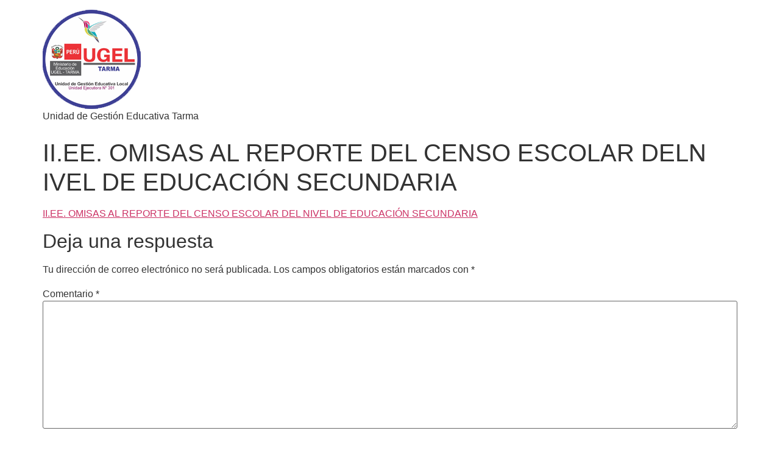

--- FILE ---
content_type: text/html; charset=UTF-8
request_url: https://ugeltarma-junin.gob.pe/ii-ee-omisas-al-reporte-del-censo-escolar-deln-ivel-de-educacion-secundaria/
body_size: 52137
content:
<!doctype html>
<html lang="es-PE">
<head>
	<meta charset="UTF-8">
	<meta name="viewport" content="width=device-width, initial-scale=1">
	<link rel="profile" href="https://gmpg.org/xfn/11">
	<title>II.EE. OMISAS AL REPORTE DEL CENSO ESCOLAR DELN IVEL DE EDUCACIÓN SECUNDARIA &#8211; UGEL &#8211; TARMA</title>
<meta name='robots' content='max-image-preview:large' />
<link rel="alternate" type="application/rss+xml" title="UGEL - TARMA &raquo; Feed" href="https://ugeltarma-junin.gob.pe/feed/" />
<link rel="alternate" type="application/rss+xml" title="UGEL - TARMA &raquo; Feed de los comentarios" href="https://ugeltarma-junin.gob.pe/comments/feed/" />
<link rel="alternate" type="application/rss+xml" title="UGEL - TARMA &raquo; Comentario II.EE. OMISAS AL REPORTE DEL CENSO ESCOLAR DELN IVEL DE EDUCACIÓN SECUNDARIA del feed" href="https://ugeltarma-junin.gob.pe/ii-ee-omisas-al-reporte-del-censo-escolar-deln-ivel-de-educacion-secundaria/feed/" />
<script>
window._wpemojiSettings = {"baseUrl":"https:\/\/s.w.org\/images\/core\/emoji\/15.0.3\/72x72\/","ext":".png","svgUrl":"https:\/\/s.w.org\/images\/core\/emoji\/15.0.3\/svg\/","svgExt":".svg","source":{"concatemoji":"https:\/\/ugeltarma-junin.gob.pe\/wp-includes\/js\/wp-emoji-release.min.js?ver=6.6.4"}};
/*! This file is auto-generated */
!function(i,n){var o,s,e;function c(e){try{var t={supportTests:e,timestamp:(new Date).valueOf()};sessionStorage.setItem(o,JSON.stringify(t))}catch(e){}}function p(e,t,n){e.clearRect(0,0,e.canvas.width,e.canvas.height),e.fillText(t,0,0);var t=new Uint32Array(e.getImageData(0,0,e.canvas.width,e.canvas.height).data),r=(e.clearRect(0,0,e.canvas.width,e.canvas.height),e.fillText(n,0,0),new Uint32Array(e.getImageData(0,0,e.canvas.width,e.canvas.height).data));return t.every(function(e,t){return e===r[t]})}function u(e,t,n){switch(t){case"flag":return n(e,"\ud83c\udff3\ufe0f\u200d\u26a7\ufe0f","\ud83c\udff3\ufe0f\u200b\u26a7\ufe0f")?!1:!n(e,"\ud83c\uddfa\ud83c\uddf3","\ud83c\uddfa\u200b\ud83c\uddf3")&&!n(e,"\ud83c\udff4\udb40\udc67\udb40\udc62\udb40\udc65\udb40\udc6e\udb40\udc67\udb40\udc7f","\ud83c\udff4\u200b\udb40\udc67\u200b\udb40\udc62\u200b\udb40\udc65\u200b\udb40\udc6e\u200b\udb40\udc67\u200b\udb40\udc7f");case"emoji":return!n(e,"\ud83d\udc26\u200d\u2b1b","\ud83d\udc26\u200b\u2b1b")}return!1}function f(e,t,n){var r="undefined"!=typeof WorkerGlobalScope&&self instanceof WorkerGlobalScope?new OffscreenCanvas(300,150):i.createElement("canvas"),a=r.getContext("2d",{willReadFrequently:!0}),o=(a.textBaseline="top",a.font="600 32px Arial",{});return e.forEach(function(e){o[e]=t(a,e,n)}),o}function t(e){var t=i.createElement("script");t.src=e,t.defer=!0,i.head.appendChild(t)}"undefined"!=typeof Promise&&(o="wpEmojiSettingsSupports",s=["flag","emoji"],n.supports={everything:!0,everythingExceptFlag:!0},e=new Promise(function(e){i.addEventListener("DOMContentLoaded",e,{once:!0})}),new Promise(function(t){var n=function(){try{var e=JSON.parse(sessionStorage.getItem(o));if("object"==typeof e&&"number"==typeof e.timestamp&&(new Date).valueOf()<e.timestamp+604800&&"object"==typeof e.supportTests)return e.supportTests}catch(e){}return null}();if(!n){if("undefined"!=typeof Worker&&"undefined"!=typeof OffscreenCanvas&&"undefined"!=typeof URL&&URL.createObjectURL&&"undefined"!=typeof Blob)try{var e="postMessage("+f.toString()+"("+[JSON.stringify(s),u.toString(),p.toString()].join(",")+"));",r=new Blob([e],{type:"text/javascript"}),a=new Worker(URL.createObjectURL(r),{name:"wpTestEmojiSupports"});return void(a.onmessage=function(e){c(n=e.data),a.terminate(),t(n)})}catch(e){}c(n=f(s,u,p))}t(n)}).then(function(e){for(var t in e)n.supports[t]=e[t],n.supports.everything=n.supports.everything&&n.supports[t],"flag"!==t&&(n.supports.everythingExceptFlag=n.supports.everythingExceptFlag&&n.supports[t]);n.supports.everythingExceptFlag=n.supports.everythingExceptFlag&&!n.supports.flag,n.DOMReady=!1,n.readyCallback=function(){n.DOMReady=!0}}).then(function(){return e}).then(function(){var e;n.supports.everything||(n.readyCallback(),(e=n.source||{}).concatemoji?t(e.concatemoji):e.wpemoji&&e.twemoji&&(t(e.twemoji),t(e.wpemoji)))}))}((window,document),window._wpemojiSettings);
</script>
<link rel='stylesheet' id='embed-pdf-viewer-css' href='https://ugeltarma-junin.gob.pe/wp-content/plugins/embed-pdf-viewer/css/embed-pdf-viewer.css?ver=2.4.6' media='screen' />
<link rel='stylesheet' id='hfe-widgets-style-css' href='https://ugeltarma-junin.gob.pe/wp-content/plugins/header-footer-elementor/inc/widgets-css/frontend.css?ver=2.2.2' media='all' />
<style id='wp-emoji-styles-inline-css'>

	img.wp-smiley, img.emoji {
		display: inline !important;
		border: none !important;
		box-shadow: none !important;
		height: 1em !important;
		width: 1em !important;
		margin: 0 0.07em !important;
		vertical-align: -0.1em !important;
		background: none !important;
		padding: 0 !important;
	}
</style>
<link rel='stylesheet' id='wp-block-library-css' href='https://ugeltarma-junin.gob.pe/wp-includes/css/dist/block-library/style.min.css?ver=6.6.4' media='all' />
<style id='global-styles-inline-css'>
:root{--wp--preset--aspect-ratio--square: 1;--wp--preset--aspect-ratio--4-3: 4/3;--wp--preset--aspect-ratio--3-4: 3/4;--wp--preset--aspect-ratio--3-2: 3/2;--wp--preset--aspect-ratio--2-3: 2/3;--wp--preset--aspect-ratio--16-9: 16/9;--wp--preset--aspect-ratio--9-16: 9/16;--wp--preset--color--black: #000000;--wp--preset--color--cyan-bluish-gray: #abb8c3;--wp--preset--color--white: #ffffff;--wp--preset--color--pale-pink: #f78da7;--wp--preset--color--vivid-red: #cf2e2e;--wp--preset--color--luminous-vivid-orange: #ff6900;--wp--preset--color--luminous-vivid-amber: #fcb900;--wp--preset--color--light-green-cyan: #7bdcb5;--wp--preset--color--vivid-green-cyan: #00d084;--wp--preset--color--pale-cyan-blue: #8ed1fc;--wp--preset--color--vivid-cyan-blue: #0693e3;--wp--preset--color--vivid-purple: #9b51e0;--wp--preset--gradient--vivid-cyan-blue-to-vivid-purple: linear-gradient(135deg,rgba(6,147,227,1) 0%,rgb(155,81,224) 100%);--wp--preset--gradient--light-green-cyan-to-vivid-green-cyan: linear-gradient(135deg,rgb(122,220,180) 0%,rgb(0,208,130) 100%);--wp--preset--gradient--luminous-vivid-amber-to-luminous-vivid-orange: linear-gradient(135deg,rgba(252,185,0,1) 0%,rgba(255,105,0,1) 100%);--wp--preset--gradient--luminous-vivid-orange-to-vivid-red: linear-gradient(135deg,rgba(255,105,0,1) 0%,rgb(207,46,46) 100%);--wp--preset--gradient--very-light-gray-to-cyan-bluish-gray: linear-gradient(135deg,rgb(238,238,238) 0%,rgb(169,184,195) 100%);--wp--preset--gradient--cool-to-warm-spectrum: linear-gradient(135deg,rgb(74,234,220) 0%,rgb(151,120,209) 20%,rgb(207,42,186) 40%,rgb(238,44,130) 60%,rgb(251,105,98) 80%,rgb(254,248,76) 100%);--wp--preset--gradient--blush-light-purple: linear-gradient(135deg,rgb(255,206,236) 0%,rgb(152,150,240) 100%);--wp--preset--gradient--blush-bordeaux: linear-gradient(135deg,rgb(254,205,165) 0%,rgb(254,45,45) 50%,rgb(107,0,62) 100%);--wp--preset--gradient--luminous-dusk: linear-gradient(135deg,rgb(255,203,112) 0%,rgb(199,81,192) 50%,rgb(65,88,208) 100%);--wp--preset--gradient--pale-ocean: linear-gradient(135deg,rgb(255,245,203) 0%,rgb(182,227,212) 50%,rgb(51,167,181) 100%);--wp--preset--gradient--electric-grass: linear-gradient(135deg,rgb(202,248,128) 0%,rgb(113,206,126) 100%);--wp--preset--gradient--midnight: linear-gradient(135deg,rgb(2,3,129) 0%,rgb(40,116,252) 100%);--wp--preset--font-size--small: 13px;--wp--preset--font-size--medium: 20px;--wp--preset--font-size--large: 36px;--wp--preset--font-size--x-large: 42px;--wp--preset--spacing--20: 0.44rem;--wp--preset--spacing--30: 0.67rem;--wp--preset--spacing--40: 1rem;--wp--preset--spacing--50: 1.5rem;--wp--preset--spacing--60: 2.25rem;--wp--preset--spacing--70: 3.38rem;--wp--preset--spacing--80: 5.06rem;--wp--preset--shadow--natural: 6px 6px 9px rgba(0, 0, 0, 0.2);--wp--preset--shadow--deep: 12px 12px 50px rgba(0, 0, 0, 0.4);--wp--preset--shadow--sharp: 6px 6px 0px rgba(0, 0, 0, 0.2);--wp--preset--shadow--outlined: 6px 6px 0px -3px rgba(255, 255, 255, 1), 6px 6px rgba(0, 0, 0, 1);--wp--preset--shadow--crisp: 6px 6px 0px rgba(0, 0, 0, 1);}:root { --wp--style--global--content-size: 800px;--wp--style--global--wide-size: 1200px; }:where(body) { margin: 0; }.wp-site-blocks > .alignleft { float: left; margin-right: 2em; }.wp-site-blocks > .alignright { float: right; margin-left: 2em; }.wp-site-blocks > .aligncenter { justify-content: center; margin-left: auto; margin-right: auto; }:where(.wp-site-blocks) > * { margin-block-start: 24px; margin-block-end: 0; }:where(.wp-site-blocks) > :first-child { margin-block-start: 0; }:where(.wp-site-blocks) > :last-child { margin-block-end: 0; }:root { --wp--style--block-gap: 24px; }:root :where(.is-layout-flow) > :first-child{margin-block-start: 0;}:root :where(.is-layout-flow) > :last-child{margin-block-end: 0;}:root :where(.is-layout-flow) > *{margin-block-start: 24px;margin-block-end: 0;}:root :where(.is-layout-constrained) > :first-child{margin-block-start: 0;}:root :where(.is-layout-constrained) > :last-child{margin-block-end: 0;}:root :where(.is-layout-constrained) > *{margin-block-start: 24px;margin-block-end: 0;}:root :where(.is-layout-flex){gap: 24px;}:root :where(.is-layout-grid){gap: 24px;}.is-layout-flow > .alignleft{float: left;margin-inline-start: 0;margin-inline-end: 2em;}.is-layout-flow > .alignright{float: right;margin-inline-start: 2em;margin-inline-end: 0;}.is-layout-flow > .aligncenter{margin-left: auto !important;margin-right: auto !important;}.is-layout-constrained > .alignleft{float: left;margin-inline-start: 0;margin-inline-end: 2em;}.is-layout-constrained > .alignright{float: right;margin-inline-start: 2em;margin-inline-end: 0;}.is-layout-constrained > .aligncenter{margin-left: auto !important;margin-right: auto !important;}.is-layout-constrained > :where(:not(.alignleft):not(.alignright):not(.alignfull)){max-width: var(--wp--style--global--content-size);margin-left: auto !important;margin-right: auto !important;}.is-layout-constrained > .alignwide{max-width: var(--wp--style--global--wide-size);}body .is-layout-flex{display: flex;}.is-layout-flex{flex-wrap: wrap;align-items: center;}.is-layout-flex > :is(*, div){margin: 0;}body .is-layout-grid{display: grid;}.is-layout-grid > :is(*, div){margin: 0;}body{padding-top: 0px;padding-right: 0px;padding-bottom: 0px;padding-left: 0px;}a:where(:not(.wp-element-button)){text-decoration: underline;}:root :where(.wp-element-button, .wp-block-button__link){background-color: #32373c;border-width: 0;color: #fff;font-family: inherit;font-size: inherit;line-height: inherit;padding: calc(0.667em + 2px) calc(1.333em + 2px);text-decoration: none;}.has-black-color{color: var(--wp--preset--color--black) !important;}.has-cyan-bluish-gray-color{color: var(--wp--preset--color--cyan-bluish-gray) !important;}.has-white-color{color: var(--wp--preset--color--white) !important;}.has-pale-pink-color{color: var(--wp--preset--color--pale-pink) !important;}.has-vivid-red-color{color: var(--wp--preset--color--vivid-red) !important;}.has-luminous-vivid-orange-color{color: var(--wp--preset--color--luminous-vivid-orange) !important;}.has-luminous-vivid-amber-color{color: var(--wp--preset--color--luminous-vivid-amber) !important;}.has-light-green-cyan-color{color: var(--wp--preset--color--light-green-cyan) !important;}.has-vivid-green-cyan-color{color: var(--wp--preset--color--vivid-green-cyan) !important;}.has-pale-cyan-blue-color{color: var(--wp--preset--color--pale-cyan-blue) !important;}.has-vivid-cyan-blue-color{color: var(--wp--preset--color--vivid-cyan-blue) !important;}.has-vivid-purple-color{color: var(--wp--preset--color--vivid-purple) !important;}.has-black-background-color{background-color: var(--wp--preset--color--black) !important;}.has-cyan-bluish-gray-background-color{background-color: var(--wp--preset--color--cyan-bluish-gray) !important;}.has-white-background-color{background-color: var(--wp--preset--color--white) !important;}.has-pale-pink-background-color{background-color: var(--wp--preset--color--pale-pink) !important;}.has-vivid-red-background-color{background-color: var(--wp--preset--color--vivid-red) !important;}.has-luminous-vivid-orange-background-color{background-color: var(--wp--preset--color--luminous-vivid-orange) !important;}.has-luminous-vivid-amber-background-color{background-color: var(--wp--preset--color--luminous-vivid-amber) !important;}.has-light-green-cyan-background-color{background-color: var(--wp--preset--color--light-green-cyan) !important;}.has-vivid-green-cyan-background-color{background-color: var(--wp--preset--color--vivid-green-cyan) !important;}.has-pale-cyan-blue-background-color{background-color: var(--wp--preset--color--pale-cyan-blue) !important;}.has-vivid-cyan-blue-background-color{background-color: var(--wp--preset--color--vivid-cyan-blue) !important;}.has-vivid-purple-background-color{background-color: var(--wp--preset--color--vivid-purple) !important;}.has-black-border-color{border-color: var(--wp--preset--color--black) !important;}.has-cyan-bluish-gray-border-color{border-color: var(--wp--preset--color--cyan-bluish-gray) !important;}.has-white-border-color{border-color: var(--wp--preset--color--white) !important;}.has-pale-pink-border-color{border-color: var(--wp--preset--color--pale-pink) !important;}.has-vivid-red-border-color{border-color: var(--wp--preset--color--vivid-red) !important;}.has-luminous-vivid-orange-border-color{border-color: var(--wp--preset--color--luminous-vivid-orange) !important;}.has-luminous-vivid-amber-border-color{border-color: var(--wp--preset--color--luminous-vivid-amber) !important;}.has-light-green-cyan-border-color{border-color: var(--wp--preset--color--light-green-cyan) !important;}.has-vivid-green-cyan-border-color{border-color: var(--wp--preset--color--vivid-green-cyan) !important;}.has-pale-cyan-blue-border-color{border-color: var(--wp--preset--color--pale-cyan-blue) !important;}.has-vivid-cyan-blue-border-color{border-color: var(--wp--preset--color--vivid-cyan-blue) !important;}.has-vivid-purple-border-color{border-color: var(--wp--preset--color--vivid-purple) !important;}.has-vivid-cyan-blue-to-vivid-purple-gradient-background{background: var(--wp--preset--gradient--vivid-cyan-blue-to-vivid-purple) !important;}.has-light-green-cyan-to-vivid-green-cyan-gradient-background{background: var(--wp--preset--gradient--light-green-cyan-to-vivid-green-cyan) !important;}.has-luminous-vivid-amber-to-luminous-vivid-orange-gradient-background{background: var(--wp--preset--gradient--luminous-vivid-amber-to-luminous-vivid-orange) !important;}.has-luminous-vivid-orange-to-vivid-red-gradient-background{background: var(--wp--preset--gradient--luminous-vivid-orange-to-vivid-red) !important;}.has-very-light-gray-to-cyan-bluish-gray-gradient-background{background: var(--wp--preset--gradient--very-light-gray-to-cyan-bluish-gray) !important;}.has-cool-to-warm-spectrum-gradient-background{background: var(--wp--preset--gradient--cool-to-warm-spectrum) !important;}.has-blush-light-purple-gradient-background{background: var(--wp--preset--gradient--blush-light-purple) !important;}.has-blush-bordeaux-gradient-background{background: var(--wp--preset--gradient--blush-bordeaux) !important;}.has-luminous-dusk-gradient-background{background: var(--wp--preset--gradient--luminous-dusk) !important;}.has-pale-ocean-gradient-background{background: var(--wp--preset--gradient--pale-ocean) !important;}.has-electric-grass-gradient-background{background: var(--wp--preset--gradient--electric-grass) !important;}.has-midnight-gradient-background{background: var(--wp--preset--gradient--midnight) !important;}.has-small-font-size{font-size: var(--wp--preset--font-size--small) !important;}.has-medium-font-size{font-size: var(--wp--preset--font-size--medium) !important;}.has-large-font-size{font-size: var(--wp--preset--font-size--large) !important;}.has-x-large-font-size{font-size: var(--wp--preset--font-size--x-large) !important;}
:root :where(.wp-block-pullquote){font-size: 1.5em;line-height: 1.6;}
</style>
<link rel='stylesheet' id='dashicons-css' href='https://ugeltarma-junin.gob.pe/wp-includes/css/dashicons.min.css?ver=6.6.4' media='all' />
<link rel='stylesheet' id='everest-forms-general-css' href='https://ugeltarma-junin.gob.pe/wp-content/plugins/everest-forms/assets/css/everest-forms.css?ver=3.1.0' media='all' />
<link rel='stylesheet' id='jquery-intl-tel-input-css' href='https://ugeltarma-junin.gob.pe/wp-content/plugins/everest-forms/assets/css/intlTelInput.css?ver=3.1.0' media='all' />
<link rel='stylesheet' id='wpfc-css' href='https://ugeltarma-junin.gob.pe/wp-content/plugins/gs-facebook-comments/public/css/wpfc-public.css?ver=1.7.5' media='all' />
<link rel='stylesheet' id='SFSImainCss-css' href='https://ugeltarma-junin.gob.pe/wp-content/plugins/ultimate-social-media-icons/css/sfsi-style.css?ver=2.9.5' media='all' />
<link rel='stylesheet' id='hfe-style-css' href='https://ugeltarma-junin.gob.pe/wp-content/plugins/header-footer-elementor/assets/css/header-footer-elementor.css?ver=2.2.2' media='all' />
<link rel='stylesheet' id='elementor-frontend-css' href='https://ugeltarma-junin.gob.pe/wp-content/plugins/elementor/assets/css/frontend.min.css?ver=3.28.1' media='all' />
<link rel='stylesheet' id='elementor-post-10618-css' href='https://ugeltarma-junin.gob.pe/wp-content/uploads/elementor/css/post-10618.css?ver=1742835463' media='all' />
<link rel='stylesheet' id='font-awesome-5-all-css' href='https://ugeltarma-junin.gob.pe/wp-content/plugins/elementor/assets/lib/font-awesome/css/all.min.css?ver=3.28.1' media='all' />
<link rel='stylesheet' id='font-awesome-4-shim-css' href='https://ugeltarma-junin.gob.pe/wp-content/plugins/elementor/assets/lib/font-awesome/css/v4-shims.min.css?ver=3.28.1' media='all' />
<link rel='stylesheet' id='elementor-post-450-css' href='https://ugeltarma-junin.gob.pe/wp-content/uploads/elementor/css/post-450.css?ver=1742835463' media='all' />
<link rel='stylesheet' id='megamenu-css' href='https://ugeltarma-junin.gob.pe/wp-content/uploads/maxmegamenu/style.css?ver=bc5670' media='all' />
<link rel='stylesheet' id='hello-elementor-css' href='https://ugeltarma-junin.gob.pe/wp-content/themes/hello-elementor/style.min.css?ver=3.3.0' media='all' />
<link rel='stylesheet' id='hello-elementor-theme-style-css' href='https://ugeltarma-junin.gob.pe/wp-content/themes/hello-elementor/theme.min.css?ver=3.3.0' media='all' />
<link rel='stylesheet' id='hello-elementor-header-footer-css' href='https://ugeltarma-junin.gob.pe/wp-content/themes/hello-elementor/header-footer.min.css?ver=3.3.0' media='all' />
<link rel='stylesheet' id='tablepress-default-css' href='https://ugeltarma-junin.gob.pe/wp-content/plugins/tablepress/css/build/default.css?ver=3.0.4' media='all' />
<link rel='stylesheet' id='hfe-elementor-icons-css' href='https://ugeltarma-junin.gob.pe/wp-content/plugins/elementor/assets/lib/eicons/css/elementor-icons.min.css?ver=5.34.0' media='all' />
<link rel='stylesheet' id='hfe-icons-list-css' href='https://ugeltarma-junin.gob.pe/wp-content/plugins/elementor/assets/css/widget-icon-list.min.css?ver=3.24.3' media='all' />
<link rel='stylesheet' id='hfe-social-icons-css' href='https://ugeltarma-junin.gob.pe/wp-content/plugins/elementor/assets/css/widget-social-icons.min.css?ver=3.24.0' media='all' />
<link rel='stylesheet' id='hfe-social-share-icons-brands-css' href='https://ugeltarma-junin.gob.pe/wp-content/plugins/elementor/assets/lib/font-awesome/css/brands.css?ver=5.15.3' media='all' />
<link rel='stylesheet' id='hfe-social-share-icons-fontawesome-css' href='https://ugeltarma-junin.gob.pe/wp-content/plugins/elementor/assets/lib/font-awesome/css/fontawesome.css?ver=5.15.3' media='all' />
<link rel='stylesheet' id='hfe-nav-menu-icons-css' href='https://ugeltarma-junin.gob.pe/wp-content/plugins/elementor/assets/lib/font-awesome/css/solid.css?ver=5.15.3' media='all' />
<link rel='stylesheet' id='eael-general-css' href='https://ugeltarma-junin.gob.pe/wp-content/plugins/essential-addons-for-elementor-lite/assets/front-end/css/view/general.min.css?ver=6.1.9' media='all' />
<link rel='stylesheet' id='wpr-text-animations-css-css' href='https://ugeltarma-junin.gob.pe/wp-content/plugins/royal-elementor-addons/assets/css/lib/animations/text-animations.min.css?ver=1.7.1012' media='all' />
<link rel='stylesheet' id='wpr-addons-css-css' href='https://ugeltarma-junin.gob.pe/wp-content/plugins/royal-elementor-addons/assets/css/frontend.min.css?ver=1.7.1012' media='all' />
<link rel='stylesheet' id='elementor-gf-local-lora-css' href='http://ugeltarma-junin.gob.pe/wp-content/uploads/elementor/google-fonts/css/lora.css?ver=1737455371' media='all' />
<link rel='stylesheet' id='elementor-gf-local-raleway-css' href='http://ugeltarma-junin.gob.pe/wp-content/uploads/elementor/google-fonts/css/raleway.css?ver=1737455373' media='all' />
<link rel='stylesheet' id='elementor-gf-local-roboto-css' href='http://ugeltarma-junin.gob.pe/wp-content/uploads/elementor/google-fonts/css/roboto.css?ver=1737455379' media='all' />
<script data-cfasync="false" src="https://ugeltarma-junin.gob.pe/wp-includes/js/jquery/jquery.min.js?ver=3.7.1" id="jquery-core-js"></script>
<script data-cfasync="false" src="https://ugeltarma-junin.gob.pe/wp-includes/js/jquery/jquery-migrate.min.js?ver=3.4.1" id="jquery-migrate-js"></script>
<script id="jquery-js-after">
!function($){"use strict";$(document).ready(function(){$(this).scrollTop()>100&&$(".hfe-scroll-to-top-wrap").removeClass("hfe-scroll-to-top-hide"),$(window).scroll(function(){$(this).scrollTop()<100?$(".hfe-scroll-to-top-wrap").fadeOut(300):$(".hfe-scroll-to-top-wrap").fadeIn(300)}),$(".hfe-scroll-to-top-wrap").on("click",function(){$("html, body").animate({scrollTop:0},300);return!1})})}(jQuery);
</script>
<script src="https://ugeltarma-junin.gob.pe/wp-content/plugins/gs-facebook-comments/public/js/wpfc-public.js?ver=1.7.5" id="wpfc-js"></script>
<script src="https://ugeltarma-junin.gob.pe/wp-content/plugins/elementor/assets/lib/font-awesome/js/v4-shims.min.js?ver=3.28.1" id="font-awesome-4-shim-js"></script>
<link rel="https://api.w.org/" href="https://ugeltarma-junin.gob.pe/wp-json/" /><link rel="alternate" title="JSON" type="application/json" href="https://ugeltarma-junin.gob.pe/wp-json/wp/v2/posts/6307" /><link rel="EditURI" type="application/rsd+xml" title="RSD" href="https://ugeltarma-junin.gob.pe/xmlrpc.php?rsd" />
<meta name="generator" content="WordPress 6.6.4" />
<meta name="generator" content="Everest Forms 3.1.0" />
<link rel="canonical" href="https://ugeltarma-junin.gob.pe/ii-ee-omisas-al-reporte-del-censo-escolar-deln-ivel-de-educacion-secundaria/" />
<link rel='shortlink' href='https://ugeltarma-junin.gob.pe/?p=6307' />
<link rel="alternate" title="oEmbed (JSON)" type="application/json+oembed" href="https://ugeltarma-junin.gob.pe/wp-json/oembed/1.0/embed?url=https%3A%2F%2Fugeltarma-junin.gob.pe%2Fii-ee-omisas-al-reporte-del-censo-escolar-deln-ivel-de-educacion-secundaria%2F" />
<link rel="alternate" title="oEmbed (XML)" type="text/xml+oembed" href="https://ugeltarma-junin.gob.pe/wp-json/oembed/1.0/embed?url=https%3A%2F%2Fugeltarma-junin.gob.pe%2Fii-ee-omisas-al-reporte-del-censo-escolar-deln-ivel-de-educacion-secundaria%2F&#038;format=xml" />
<meta property="fb:app_id" content="4193134544092209" /><meta name="mpu-version" content="1.2.7" /><meta name="follow.[base64]" content="38jhbeV9dhgjNLNxT7Jf"/><meta name="generator" content="Elementor 3.28.1; features: e_font_icon_svg, additional_custom_breakpoints, e_local_google_fonts; settings: css_print_method-external, google_font-enabled, font_display-auto">
<style>.recentcomments a{display:inline !important;padding:0 !important;margin:0 !important;}</style>			<style>
				.e-con.e-parent:nth-of-type(n+4):not(.e-lazyloaded):not(.e-no-lazyload),
				.e-con.e-parent:nth-of-type(n+4):not(.e-lazyloaded):not(.e-no-lazyload) * {
					background-image: none !important;
				}
				@media screen and (max-height: 1024px) {
					.e-con.e-parent:nth-of-type(n+3):not(.e-lazyloaded):not(.e-no-lazyload),
					.e-con.e-parent:nth-of-type(n+3):not(.e-lazyloaded):not(.e-no-lazyload) * {
						background-image: none !important;
					}
				}
				@media screen and (max-height: 640px) {
					.e-con.e-parent:nth-of-type(n+2):not(.e-lazyloaded):not(.e-no-lazyload),
					.e-con.e-parent:nth-of-type(n+2):not(.e-lazyloaded):not(.e-no-lazyload) * {
						background-image: none !important;
					}
				}
			</style>
			<link rel="icon" href="https://ugeltarma-junin.gob.pe/wp-content/uploads/2021/04/cropped-LOGO2-150x150.png" sizes="32x32" />
<link rel="icon" href="https://ugeltarma-junin.gob.pe/wp-content/uploads/2021/04/cropped-LOGO2.png" sizes="192x192" />
<link rel="apple-touch-icon" href="https://ugeltarma-junin.gob.pe/wp-content/uploads/2021/04/cropped-LOGO2.png" />
<meta name="msapplication-TileImage" content="https://ugeltarma-junin.gob.pe/wp-content/uploads/2021/04/cropped-LOGO2.png" />
<style id="wpr_lightbox_styles">
				.lg-backdrop {
					background-color: rgba(0,0,0,0.6) !important;
				}
				.lg-toolbar,
				.lg-dropdown {
					background-color: rgba(0,0,0,0.8) !important;
				}
				.lg-dropdown:after {
					border-bottom-color: rgba(0,0,0,0.8) !important;
				}
				.lg-sub-html {
					background-color: rgba(0,0,0,0.8) !important;
				}
				.lg-thumb-outer,
				.lg-progress-bar {
					background-color: #444444 !important;
				}
				.lg-progress {
					background-color: #a90707 !important;
				}
				.lg-icon {
					color: #efefef !important;
					font-size: 20px !important;
				}
				.lg-icon.lg-toogle-thumb {
					font-size: 24px !important;
				}
				.lg-icon:hover,
				.lg-dropdown-text:hover {
					color: #ffffff !important;
				}
				.lg-sub-html,
				.lg-dropdown-text {
					color: #efefef !important;
					font-size: 14px !important;
				}
				#lg-counter {
					color: #efefef !important;
					font-size: 14px !important;
				}
				.lg-prev,
				.lg-next {
					font-size: 35px !important;
				}

				/* Defaults */
				.lg-icon {
				background-color: transparent !important;
				}

				#lg-counter {
				opacity: 0.9;
				}

				.lg-thumb-outer {
				padding: 0 10px;
				}

				.lg-thumb-item {
				border-radius: 0 !important;
				border: none !important;
				opacity: 0.5;
				}

				.lg-thumb-item.active {
					opacity: 1;
				}
	         </style><style type="text/css">/** Mega Menu CSS: fs **/</style>
</head>
<body class="post-template-default single single-post postid-6307 single-format-standard wp-custom-logo wp-embed-responsive everest-forms-no-js sfsi_actvite_theme_default ehf-footer ehf-template-hello-elementor ehf-stylesheet-hello-elementor theme-default elementor-beta elementor-default elementor-kit-10618">


<a class="skip-link screen-reader-text" href="#content">Ir al contenido</a>

<header id="site-header" class="site-header dynamic-header menu-dropdown-tablet">
	<div class="header-inner">
		<div class="site-branding show-logo">
							<div class="site-logo show">
					<a href="https://ugeltarma-junin.gob.pe/" class="custom-logo-link" rel="home"><img width="163" height="163" src="https://ugeltarma-junin.gob.pe/wp-content/uploads/2021/04/cropped-LOGO2.png" class="custom-logo" alt="UGEL &#8211; TARMA" decoding="async" srcset="https://ugeltarma-junin.gob.pe/wp-content/uploads/2021/04/cropped-LOGO2.png 163w, https://ugeltarma-junin.gob.pe/wp-content/uploads/2021/04/cropped-LOGO2-150x150.png 150w" sizes="(max-width: 163px) 100vw, 163px" /></a>				</div>
							<p class="site-description show">
					Unidad de Gestión Educativa Tarma				</p>
					</div>

					</div>
</header>

<main id="content" class="site-main post-6307 post type-post status-publish format-standard hentry category-comunicados">

			<div class="page-header">
			<h1 class="entry-title">II.EE. OMISAS AL REPORTE DEL CENSO ESCOLAR DELN IVEL DE EDUCACIÓN SECUNDARIA</h1>		</div>
	
	<div class="page-content">
		<p><a href="http://ugeltarma-junin.gob.pe/wp-content/uploads/2019/02/II.EE_.-OMISAS-AL-REPORTE-DEL-CENSO-ESCOLAR-DEL-NIVEL-DE-EDUCACIÓN-SECUNDARIA.pdf">II.EE. OMISAS AL REPORTE DEL CENSO ESCOLAR DEL NIVEL DE EDUCACIÓN SECUNDARIA</a></p>

		
			</div>

	<section id="comments" class="comments-area">

	
		<div id="respond" class="comment-respond">
		<h2 id="reply-title" class="comment-reply-title">Deja una respuesta <small><a rel="nofollow" id="cancel-comment-reply-link" href="/ii-ee-omisas-al-reporte-del-censo-escolar-deln-ivel-de-educacion-secundaria/#respond" style="display:none;">Cancelar la respuesta</a></small></h2><form action="https://ugeltarma-junin.gob.pe/wp-comments-post.php" method="post" id="commentform" class="comment-form" novalidate><p class="comment-notes"><span id="email-notes">Tu dirección de correo electrónico no será publicada.</span> <span class="required-field-message">Los campos obligatorios están marcados con <span class="required">*</span></span></p><p class="comment-form-comment"><label for="comment">Comentario <span class="required">*</span></label> <textarea id="comment" name="comment" cols="45" rows="8" maxlength="65525" required></textarea></p><p class="comment-form-author"><label for="author">Nombre <span class="required">*</span></label> <input id="author" name="author" type="text" value="" size="30" maxlength="245" autocomplete="name" required /></p>
<p class="comment-form-email"><label for="email">Correo electrónico <span class="required">*</span></label> <input id="email" name="email" type="email" value="" size="30" maxlength="100" aria-describedby="email-notes" autocomplete="email" required /></p>
<p class="comment-form-url"><label for="url">Web</label> <input id="url" name="url" type="url" value="" size="30" maxlength="200" autocomplete="url" /></p>
<p class="comment-form-cookies-consent"><input id="wp-comment-cookies-consent" name="wp-comment-cookies-consent" type="checkbox" value="yes" /> <label for="wp-comment-cookies-consent">Guarda mi nombre, correo electrónico y web en este navegador para la próxima vez que comente.</label></p>
<p class="form-submit"><input name="submit" type="submit" id="submit" class="submit" value="Publicar el comentario" /> <input type='hidden' name='comment_post_ID' value='6307' id='comment_post_ID' />
<input type='hidden' name='comment_parent' id='comment_parent' value='0' />
</p></form>	</div><!-- #respond -->
	
</section>

</main>

	
		<footer itemtype="https://schema.org/WPFooter" itemscope="itemscope" id="colophon" role="contentinfo">
			<div class='footer-width-fixer'>		<div data-elementor-type="wp-post" data-elementor-id="450" class="elementor elementor-450">
						<section class="elementor-section elementor-top-section elementor-element elementor-element-47153aec elementor-section-full_width elementor-section-height-default elementor-section-height-default wpr-particle-no wpr-jarallax-no wpr-parallax-no wpr-sticky-section-no" data-id="47153aec" data-element_type="section">
							<div class="elementor-background-overlay"></div>
							<div class="elementor-container elementor-column-gap-default">
					<div class="elementor-column elementor-col-33 elementor-top-column elementor-element elementor-element-66e4a705" data-id="66e4a705" data-element_type="column">
			<div class="elementor-widget-wrap elementor-element-populated">
						<div class="elementor-element elementor-element-38dcc0e1 elementor-widget elementor-widget-text-editor" data-id="38dcc0e1" data-element_type="widget" data-widget_type="text-editor.default">
									<h6><span style="color: #ffffff;"><strong>UNIDAD DE GESTIÓN EDUCATIVA LOCAL  TARMA</strong></span></h6><p><span style="color: #ffffff;"><span style="font-weight: bolder; font-family: arial, sans-serif; font-size: 14px;">Dirección: </span><span style="font-family: arial, sans-serif; font-size: 14px;">Psj. San Juan Bosco N° 102 Tarma </span></span></p><p><span style="color: #ffffff;">Central telefónica: <span aria-label="Llamar al número de teléfono (064) 323082">(064) 323082</span></span></p><p><span style="color: #ffffff;"><span aria-label="Llamar al número de teléfono (064) 323082">Mesa de Partes: (064) 321718</span></span></p><p><span style="color: #ffffff;">Email:  ugel2020tarma@gmail.com</span></p>								</div>
					</div>
		</div>
				<div class="elementor-column elementor-col-33 elementor-top-column elementor-element elementor-element-46afab3a" data-id="46afab3a" data-element_type="column">
			<div class="elementor-widget-wrap elementor-element-populated">
						<div class="elementor-element elementor-element-7b059188 elementor-widget elementor-widget-html" data-id="7b059188" data-element_type="widget" data-widget_type="html.default">
					<iframe src="https://www.facebook.com/plugins/page.php?href=https%3A%2F%2Fwww.facebook.com%2Fugeltarma&tabs&width=340&height=130&small_header=false&adapt_container_width=true&hide_cover=false&show_facepile=true&appId" width="340" height="130" style="border:none;overflow:hidden" scrolling="no" frameborder="0" allowfullscreen="true" allow="autoplay; clipboard-write; encrypted-media; picture-in-picture; web-share"></iframe>				</div>
					</div>
		</div>
				<div class="elementor-column elementor-col-33 elementor-top-column elementor-element elementor-element-10250174" data-id="10250174" data-element_type="column">
			<div class="elementor-widget-wrap elementor-element-populated">
						<div class="elementor-element elementor-element-56b71985 elementor-shape-rounded elementor-grid-0 e-grid-align-center elementor-widget elementor-widget-social-icons" data-id="56b71985" data-element_type="widget" data-widget_type="social-icons.default">
							<div class="elementor-social-icons-wrapper elementor-grid">
							<span class="elementor-grid-item">
					<a class="elementor-icon elementor-social-icon elementor-social-icon-facebook elementor-animation-push elementor-repeater-item-1faf928" target="_blank">
						<span class="elementor-screen-only">Facebook</span>
						<svg class="e-font-icon-svg e-fab-facebook" viewBox="0 0 512 512" xmlns="http://www.w3.org/2000/svg"><path d="M504 256C504 119 393 8 256 8S8 119 8 256c0 123.78 90.69 226.38 209.25 245V327.69h-63V256h63v-54.64c0-62.15 37-96.48 93.67-96.48 27.14 0 55.52 4.84 55.52 4.84v61h-31.28c-30.8 0-40.41 19.12-40.41 38.73V256h68.78l-11 71.69h-57.78V501C413.31 482.38 504 379.78 504 256z"></path></svg>					</a>
				</span>
							<span class="elementor-grid-item">
					<a class="elementor-icon elementor-social-icon elementor-social-icon-twitter elementor-animation-push elementor-repeater-item-54ecfe5" target="_blank">
						<span class="elementor-screen-only">Twitter</span>
						<svg class="e-font-icon-svg e-fab-twitter" viewBox="0 0 512 512" xmlns="http://www.w3.org/2000/svg"><path d="M459.37 151.716c.325 4.548.325 9.097.325 13.645 0 138.72-105.583 298.558-298.558 298.558-59.452 0-114.68-17.219-161.137-47.106 8.447.974 16.568 1.299 25.34 1.299 49.055 0 94.213-16.568 130.274-44.832-46.132-.975-84.792-31.188-98.112-72.772 6.498.974 12.995 1.624 19.818 1.624 9.421 0 18.843-1.3 27.614-3.573-48.081-9.747-84.143-51.98-84.143-102.985v-1.299c13.969 7.797 30.214 12.67 47.431 13.319-28.264-18.843-46.781-51.005-46.781-87.391 0-19.492 5.197-37.36 14.294-52.954 51.655 63.675 129.3 105.258 216.365 109.807-1.624-7.797-2.599-15.918-2.599-24.04 0-57.828 46.782-104.934 104.934-104.934 30.213 0 57.502 12.67 76.67 33.137 23.715-4.548 46.456-13.32 66.599-25.34-7.798 24.366-24.366 44.833-46.132 57.827 21.117-2.273 41.584-8.122 60.426-16.243-14.292 20.791-32.161 39.308-52.628 54.253z"></path></svg>					</a>
				</span>
							<span class="elementor-grid-item">
					<a class="elementor-icon elementor-social-icon elementor-social-icon-youtube elementor-animation-push elementor-repeater-item-8720299" target="_blank">
						<span class="elementor-screen-only">Youtube</span>
						<svg class="e-font-icon-svg e-fab-youtube" viewBox="0 0 576 512" xmlns="http://www.w3.org/2000/svg"><path d="M549.655 124.083c-6.281-23.65-24.787-42.276-48.284-48.597C458.781 64 288 64 288 64S117.22 64 74.629 75.486c-23.497 6.322-42.003 24.947-48.284 48.597-11.412 42.867-11.412 132.305-11.412 132.305s0 89.438 11.412 132.305c6.281 23.65 24.787 41.5 48.284 47.821C117.22 448 288 448 288 448s170.78 0 213.371-11.486c23.497-6.321 42.003-24.171 48.284-47.821 11.412-42.867 11.412-132.305 11.412-132.305s0-89.438-11.412-132.305zm-317.51 213.508V175.185l142.739 81.205-142.739 81.201z"></path></svg>					</a>
				</span>
					</div>
						</div>
					</div>
		</div>
					</div>
		</section>
				</div>
		</div>		</footer>
	</div><!-- #page -->

	  	<div id="fb-root"></div>
		<script 
			async defer crossorigin="anonymous" 
			src="https://connect.facebook.net/es_ES/sdk.js#xfbml=1&version=v12.0&amp;appId=4193134544092209&autoLogAppEvents=1">
		</script>

	  	                <!--facebook like and share js -->
                <div id="fb-root"></div>
                <script>
                    (function(d, s, id) {
                        var js, fjs = d.getElementsByTagName(s)[0];
                        if (d.getElementById(id)) return;
                        js = d.createElement(s);
                        js.id = id;
                        js.src = "https://connect.facebook.net/en_US/sdk.js#xfbml=1&version=v3.2";
                        fjs.parentNode.insertBefore(js, fjs);
                    }(document, 'script', 'facebook-jssdk'));
                </script>
                <script>
window.addEventListener('sfsi_functions_loaded', function() {
    if (typeof sfsi_responsive_toggle == 'function') {
        sfsi_responsive_toggle(0);
        // console.log('sfsi_responsive_toggle');

    }
})
</script>
    <script>
        window.addEventListener('sfsi_functions_loaded', function () {
            if (typeof sfsi_plugin_version == 'function') {
                sfsi_plugin_version(2.77);
            }
        });

        function sfsi_processfurther(ref) {
            var feed_id = '[base64]';
            var feedtype = 8;
            var email = jQuery(ref).find('input[name="email"]').val();
            var filter = /^(([^<>()[\]\\.,;:\s@\"]+(\.[^<>()[\]\\.,;:\s@\"]+)*)|(\".+\"))@((\[[0-9]{1,3}\.[0-9]{1,3}\.[0-9]{1,3}\.[0-9]{1,3}\])|(([a-zA-Z\-0-9]+\.)+[a-zA-Z]{2,}))$/;
            if ((email != "Enter your email") && (filter.test(email))) {
                if (feedtype == "8") {
                    var url = "https://api.follow.it/subscription-form/" + feed_id + "/" + feedtype;
                    window.open(url, "popupwindow", "scrollbars=yes,width=1080,height=760");
                    return true;
                }
            } else {
                alert("Please enter email address");
                jQuery(ref).find('input[name="email"]').focus();
                return false;
            }
        }
    </script>
    <style type="text/css" aria-selected="true">
        .sfsi_subscribe_Popinner {
             width: 100% !important;

            height: auto !important;

         padding: 18px 0px !important;

            background-color: #ffffff !important;
        }

        .sfsi_subscribe_Popinner form {
            margin: 0 20px !important;
        }

        .sfsi_subscribe_Popinner h5 {
            font-family: Helvetica,Arial,sans-serif !important;

             font-weight: bold !important;   color:#000000 !important; font-size: 16px !important;   text-align:center !important; margin: 0 0 10px !important;
            padding: 0 !important;
        }

        .sfsi_subscription_form_field {
            margin: 5px 0 !important;
            width: 100% !important;
            display: inline-flex;
            display: -webkit-inline-flex;
        }

        .sfsi_subscription_form_field input {
            width: 100% !important;
            padding: 10px 0px !important;
        }

        .sfsi_subscribe_Popinner input[type=email] {
         font-family: Helvetica,Arial,sans-serif !important;   font-style:normal !important;   font-size:14px !important; text-align: center !important;        }

        .sfsi_subscribe_Popinner input[type=email]::-webkit-input-placeholder {

         font-family: Helvetica,Arial,sans-serif !important;   font-style:normal !important;  font-size: 14px !important;   text-align:center !important;        }

        .sfsi_subscribe_Popinner input[type=email]:-moz-placeholder {
            /* Firefox 18- */
         font-family: Helvetica,Arial,sans-serif !important;   font-style:normal !important;   font-size: 14px !important;   text-align:center !important;
        }

        .sfsi_subscribe_Popinner input[type=email]::-moz-placeholder {
            /* Firefox 19+ */
         font-family: Helvetica,Arial,sans-serif !important;   font-style: normal !important;
              font-size: 14px !important;   text-align:center !important;        }

        .sfsi_subscribe_Popinner input[type=email]:-ms-input-placeholder {

            font-family: Helvetica,Arial,sans-serif !important;  font-style:normal !important;   font-size:14px !important;
         text-align: center !important;        }

        .sfsi_subscribe_Popinner input[type=submit] {

         font-family: Helvetica,Arial,sans-serif !important;   font-weight: bold !important;   color:#000000 !important; font-size: 16px !important;   text-align:center !important; background-color: #dedede !important;        }

                .sfsi_shortcode_container {
            float: left;
        }

        .sfsi_shortcode_container .norm_row .sfsi_wDiv {
            position: relative !important;
        }

        .sfsi_shortcode_container .sfsi_holders {
            display: none;
        }

            </style>

    			<script>
				const lazyloadRunObserver = () => {
					const lazyloadBackgrounds = document.querySelectorAll( `.e-con.e-parent:not(.e-lazyloaded)` );
					const lazyloadBackgroundObserver = new IntersectionObserver( ( entries ) => {
						entries.forEach( ( entry ) => {
							if ( entry.isIntersecting ) {
								let lazyloadBackground = entry.target;
								if( lazyloadBackground ) {
									lazyloadBackground.classList.add( 'e-lazyloaded' );
								}
								lazyloadBackgroundObserver.unobserve( entry.target );
							}
						});
					}, { rootMargin: '200px 0px 200px 0px' } );
					lazyloadBackgrounds.forEach( ( lazyloadBackground ) => {
						lazyloadBackgroundObserver.observe( lazyloadBackground );
					} );
				};
				const events = [
					'DOMContentLoaded',
					'elementor/lazyload/observe',
				];
				events.forEach( ( event ) => {
					document.addEventListener( event, lazyloadRunObserver );
				} );
			</script>
				<script type="text/javascript">
		var c = document.body.className;
		c = c.replace( /everest-forms-no-js/, 'everest-forms-js' );
		document.body.className = c;
	</script>
	<link rel='stylesheet' id='e-animation-push-css' href='https://ugeltarma-junin.gob.pe/wp-content/plugins/elementor/assets/lib/animations/styles/e-animation-push.min.css?ver=3.28.1' media='all' />
<link rel='stylesheet' id='widget-social-icons-css' href='https://ugeltarma-junin.gob.pe/wp-content/plugins/elementor/assets/css/widget-social-icons.min.css?ver=3.28.1' media='all' />
<link rel='stylesheet' id='e-apple-webkit-css' href='https://ugeltarma-junin.gob.pe/wp-content/plugins/elementor/assets/css/conditionals/apple-webkit.min.css?ver=3.28.1' media='all' />
<script src="https://ugeltarma-junin.gob.pe/wp-includes/js/jquery/ui/core.min.js?ver=1.13.3" id="jquery-ui-core-js"></script>
<script src="https://ugeltarma-junin.gob.pe/wp-content/plugins/ultimate-social-media-icons/js/shuffle/modernizr.custom.min.js?ver=6.6.4" id="SFSIjqueryModernizr-js"></script>
<script src="https://ugeltarma-junin.gob.pe/wp-content/plugins/ultimate-social-media-icons/js/shuffle/jquery.shuffle.min.js?ver=6.6.4" id="SFSIjqueryShuffle-js"></script>
<script src="https://ugeltarma-junin.gob.pe/wp-content/plugins/ultimate-social-media-icons/js/shuffle/random-shuffle-min.js?ver=6.6.4" id="SFSIjqueryrandom-shuffle-js"></script>
<script id="SFSICustomJs-js-extra">
var sfsi_icon_ajax_object = {"nonce":"db048b9833","ajax_url":"https:\/\/ugeltarma-junin.gob.pe\/wp-admin\/admin-ajax.php","plugin_url":"https:\/\/ugeltarma-junin.gob.pe\/wp-content\/plugins\/ultimate-social-media-icons\/"};
</script>
<script src="https://ugeltarma-junin.gob.pe/wp-content/plugins/ultimate-social-media-icons/js/custom.js?ver=2.9.5" id="SFSICustomJs-js"></script>
<script src="https://ugeltarma-junin.gob.pe/wp-content/plugins/royal-elementor-addons/assets/js/lib/particles/particles.js?ver=3.0.6" id="wpr-particles-js"></script>
<script src="https://ugeltarma-junin.gob.pe/wp-content/plugins/royal-elementor-addons/assets/js/lib/jarallax/jarallax.min.js?ver=1.12.7" id="wpr-jarallax-js"></script>
<script src="https://ugeltarma-junin.gob.pe/wp-content/plugins/royal-elementor-addons/assets/js/lib/parallax/parallax.min.js?ver=1.0" id="wpr-parallax-hover-js"></script>
<script src="https://ugeltarma-junin.gob.pe/wp-content/themes/hello-elementor/assets/js/hello-frontend.min.js?ver=3.3.0" id="hello-theme-frontend-js"></script>
<script id="eael-general-js-extra">
var localize = {"ajaxurl":"https:\/\/ugeltarma-junin.gob.pe\/wp-admin\/admin-ajax.php","nonce":"1e537340ee","i18n":{"added":"Added ","compare":"Compare","loading":"Loading..."},"eael_translate_text":{"required_text":"is a required field","invalid_text":"Invalid","billing_text":"Billing","shipping_text":"Shipping","fg_mfp_counter_text":"of"},"page_permalink":"https:\/\/ugeltarma-junin.gob.pe\/ii-ee-omisas-al-reporte-del-censo-escolar-deln-ivel-de-educacion-secundaria\/","cart_redirectition":"no","cart_page_url":"","el_breakpoints":{"mobile":{"label":"M\u00f3vil vertical","value":767,"default_value":767,"direction":"max","is_enabled":true},"mobile_extra":{"label":"M\u00f3vil horizontal","value":880,"default_value":880,"direction":"max","is_enabled":false},"tablet":{"label":"Tableta vertical","value":1024,"default_value":1024,"direction":"max","is_enabled":true},"tablet_extra":{"label":"Tableta horizontal","value":1200,"default_value":1200,"direction":"max","is_enabled":false},"laptop":{"label":"Port\u00e1til","value":1366,"default_value":1366,"direction":"max","is_enabled":false},"widescreen":{"label":"Pantalla grande","value":2400,"default_value":2400,"direction":"min","is_enabled":false}}};
</script>
<script src="https://ugeltarma-junin.gob.pe/wp-content/plugins/essential-addons-for-elementor-lite/assets/front-end/js/view/general.min.js?ver=6.1.9" id="eael-general-js"></script>
<script src="https://ugeltarma-junin.gob.pe/wp-includes/js/hoverIntent.min.js?ver=1.10.2" id="hoverIntent-js"></script>
<script src="https://ugeltarma-junin.gob.pe/wp-content/plugins/megamenu/js/maxmegamenu.js?ver=3.4.1" id="megamenu-js"></script>
<script src="https://ugeltarma-junin.gob.pe/wp-includes/js/comment-reply.min.js?ver=6.6.4" id="comment-reply-js" async data-wp-strategy="async"></script>
<script src="https://ugeltarma-junin.gob.pe/wp-content/plugins/elementor/assets/js/webpack.runtime.min.js?ver=3.28.1" id="elementor-webpack-runtime-js"></script>
<script src="https://ugeltarma-junin.gob.pe/wp-content/plugins/elementor/assets/js/frontend-modules.min.js?ver=3.28.1" id="elementor-frontend-modules-js"></script>
<script id="elementor-frontend-js-before">
var elementorFrontendConfig = {"environmentMode":{"edit":false,"wpPreview":false,"isScriptDebug":false},"i18n":{"shareOnFacebook":"Compartir en Facebook","shareOnTwitter":"Compartir en Twitter","pinIt":"Pinear","download":"Descargar","downloadImage":"Descargar imagen","fullscreen":"Pantalla completa","zoom":"Zoom","share":"Compartir","playVideo":"Reproducir v\u00eddeo","previous":"Anterior","next":"Siguiente","close":"Cerrar","a11yCarouselPrevSlideMessage":"Diapositiva anterior","a11yCarouselNextSlideMessage":"Diapositiva siguiente","a11yCarouselFirstSlideMessage":"Esta es la primera diapositiva","a11yCarouselLastSlideMessage":"Esta es la \u00faltima diapositiva","a11yCarouselPaginationBulletMessage":"Ir a la diapositiva"},"is_rtl":false,"breakpoints":{"xs":0,"sm":480,"md":768,"lg":1025,"xl":1440,"xxl":1600},"responsive":{"breakpoints":{"mobile":{"label":"M\u00f3vil vertical","value":767,"default_value":767,"direction":"max","is_enabled":true},"mobile_extra":{"label":"M\u00f3vil horizontal","value":880,"default_value":880,"direction":"max","is_enabled":false},"tablet":{"label":"Tableta vertical","value":1024,"default_value":1024,"direction":"max","is_enabled":true},"tablet_extra":{"label":"Tableta horizontal","value":1200,"default_value":1200,"direction":"max","is_enabled":false},"laptop":{"label":"Port\u00e1til","value":1366,"default_value":1366,"direction":"max","is_enabled":false},"widescreen":{"label":"Pantalla grande","value":2400,"default_value":2400,"direction":"min","is_enabled":false}},
"hasCustomBreakpoints":false},"version":"3.28.1","is_static":false,"experimentalFeatures":{"e_font_icon_svg":true,"additional_custom_breakpoints":true,"container":true,"e_optimized_markup":true,"e_local_google_fonts":true,"hello-theme-header-footer":true,"landing-pages":true,"nested-elements":true,"editor_v2":true,"home_screen":true,"launchpad-checklist":true},"urls":{"assets":"https:\/\/ugeltarma-junin.gob.pe\/wp-content\/plugins\/elementor\/assets\/","ajaxurl":"https:\/\/ugeltarma-junin.gob.pe\/wp-admin\/admin-ajax.php","uploadUrl":"http:\/\/ugeltarma-junin.gob.pe\/wp-content\/uploads"},"nonces":{"floatingButtonsClickTracking":"6aa3f73909"},"swiperClass":"swiper","settings":{"page":[],"editorPreferences":[]},"kit":{"active_breakpoints":["viewport_mobile","viewport_tablet"],"global_image_lightbox":"yes","lightbox_enable_counter":"yes","lightbox_enable_fullscreen":"yes","lightbox_enable_zoom":"yes","lightbox_enable_share":"yes","lightbox_title_src":"title","lightbox_description_src":"description","hello_header_logo_type":"logo","hello_header_menu_layout":"horizontal","hello_footer_logo_type":"logo"},"post":{"id":6307,"title":"II.EE.%20OMISAS%20AL%20REPORTE%20DEL%20CENSO%20ESCOLAR%20DELN%20IVEL%20DE%20EDUCACI%C3%93N%20SECUNDARIA%20%E2%80%93%20UGEL%20%E2%80%93%20TARMA","excerpt":"","featuredImage":false}};
</script>
<script src="https://ugeltarma-junin.gob.pe/wp-content/plugins/elementor/assets/js/frontend.min.js?ver=3.28.1" id="elementor-frontend-js"></script>
<script id="wpr-addons-js-js-extra">
var WprConfig = {"ajaxurl":"https:\/\/ugeltarma-junin.gob.pe\/wp-admin\/admin-ajax.php","resturl":"https:\/\/ugeltarma-junin.gob.pe\/wp-json\/wpraddons\/v1","nonce":"401d024ddc","addedToCartText":"was added to cart","viewCart":"View Cart","comparePageID":"","comparePageURL":"https:\/\/ugeltarma-junin.gob.pe\/ii-ee-omisas-al-reporte-del-censo-escolar-deln-ivel-de-educacion-secundaria\/","wishlistPageID":"","wishlistPageURL":"https:\/\/ugeltarma-junin.gob.pe\/ii-ee-omisas-al-reporte-del-censo-escolar-deln-ivel-de-educacion-secundaria\/","chooseQuantityText":"Please select the required number of items.","site_key":"","is_admin":"","input_empty":"Please fill out this field","select_empty":"Nothing selected","file_empty":"Please upload a file","recaptcha_error":"Recaptcha Error"};
</script>
<script data-cfasync="false" src="https://ugeltarma-junin.gob.pe/wp-content/plugins/royal-elementor-addons/assets/js/frontend.min.js?ver=1.7.1012" id="wpr-addons-js-js"></script>
<script src="https://ugeltarma-junin.gob.pe/wp-content/plugins/royal-elementor-addons/assets/js/modal-popups.min.js?ver=1.7.1012" id="wpr-modal-popups-js-js"></script>
</body>
</html> 
